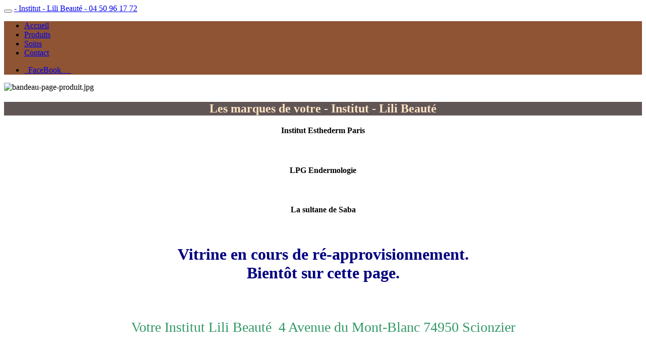

--- FILE ---
content_type: text/html; charset=UTF-8
request_url: https://institut-lilibeaute.fr/produits.php
body_size: 2486
content:
<!doctype html>
<html>
<head>
<meta name="viewport" content="width=device-width, initial-scale=1.0">
<meta charset="UTF-8">
<title>- Institut - Lili Beauté4 Avenue du Mont-Blanc74950Scionzier</title>
<link rel="stylesheet" type="text/css" href="bootstrap/3/css/bootstrap.min.css" />
<script type="text/javascript" src="ScriptLibrary/jquery-latest.pack.js"></script>
<link rel="stylesheet" type="text/css" href="bootstrap/3/css/dmxBootstrap3Forms.css" />
<link href="dd2/divider/css/dc_divider.css" rel="stylesheet" type="text/css">
<link href="css/MesStyles.css" rel="stylesheet" type="text/css">
<script type="text/javascript" src="bootstrap/3/js/dmxBootstrap3Forms.js"></script>
<script language="JavaScript" type="text/JavaScript">
function PopupCentrer(page,largeur,hauteur,options) {
  var top=(screen.height-hauteur)/2;
  var left=(screen.width-largeur)/2;
  window.open(page,"","top="+top+",left="+left+",width="+largeur+",height="+hauteur+","+options);
}
  
function DelAvecConf(deletepage_url,field_name,field_value,messagetext) { //v1.0 - Suppression du l'enregistrement avec confirmation
  if (confirm(messagetext)==1){
  	location.href = eval('\"'+deletepage_url+'?'+field_name+'='+field_value+'\"');
  }
}
</script>
<script type="text/javascript" src="bootstrap/3/js/bootstrap.min.js"></script>
</head>

<body data-spy="scroll" data-target=".nav-container">
<div id="fb-root"></div>
<script async defer crossorigin="anonymous" src="https://connect.facebook.net/fr_FR/sdk.js#xfbml=1&version=v9.0" nonce="il2vyRu1"></script>
<div class="container">
		<nav class="navbar-default">
				<div class="navbar-header">
						<button type="button" class="navbar-toggle" data-toggle="collapse" data-target="#myNavbar"> <span class="icon-bar"></span> <span class="icon-bar"></span> <span class="icon-bar"></span> </button>
						<a class="navbar-brand" href="index.php"> - Institut - Lili Beauté&nbsp;-&nbsp;04 50 96 17 72</a></div>
				<div class="collapse navbar-collapse" id="myNavbar" style="background-color: #8E5434">
						<ul class="nav navbar-nav">
																		<li ><a href="index.php">Accueil</a></li>
																				<li ><a href="produits.php">Produits</a></li>
																				<li ><a href="soins.php">Soins</a></li>
																				<li ><a href="contact.php">Contact</a></li>
																		</ul>
						<ul class="nav navbar-nav navbar-right">
								<li><a href="https://www.facebook.com/institut.lilibeaute/"><span class="glyphicon glyphicon-user"></span>&nbsp;&nbsp;FaceBook&nbsp;&nbsp; &nbsp;&nbsp;</a></li>
						</ul>
				</div>
		</nav>

</div>
<div class="container">
		<div class="row">
				<div class="col-lg-12"> <img alt="bandeau-page-produit.jpg" class="img-responsive" src="img/produits/bandeau-page-produit.jpg" /> </div>
		</div>
		<div class="row">
				<div class="col-lg-12">
						<h2 align="center" style="background-color: #615656"><span style="color: bisque">Les marques de votre  - Institut - Lili Beauté </span></h2>
				</div>
		</div>
		<div class="row">
				<div class="col-lg-12">
						<div class="dc_hrline_black" style="width:80%;"></div>
						<div align="center">
																		<div class="col-md-2" >
												<h4 align="center">Institut Esthederm Paris </h4>
												<h4><a href="#" class="thumbnail"> <img src="console/marques/img/esthederm.jpg" alt="" class="img-responsive"></a> 
                                        </h4>
										</div>
																				<div class="col-md-2" >
												<h4 align="center">LPG Endermologie </h4>
												<h4><a href="#" class="thumbnail"> <img src="console/marques/img/lpg.jpg" alt="" class="img-responsive"></a> 
                                        </h4>
										</div>
																				<div class="col-md-2" >
												<h4 align="center">La sultane de Saba</h4>
												<h4><a href="#" class="thumbnail"> <img src="console/marques/img/IMG_3489.jpg" alt="" class="img-responsive"></a> 
                                        </h4>
										</div>
																</div>
				</div>
		</div>
</div>
<div class="container">
<div class="row">
<div class="col-lg-12">
<div class="well" align="left">

<h1 style="text-align: center;"><span style="caret-color: rgb(0, 0, 128);color: rgb(0, 0, 128);"><font face="Verdana">Vitrine en cours de ré-approvisionnement.<br />Bientôt sur cette page.</font></span><span style="caret-color: rgb(0, 0, 128);"><font face="Verdana"><p><font style="color: rgb(51, 153, 102);font-size: 28px;"><span style="font-weight: normal;"><br />Votre Institut Lili Beauté</span><span style="font-weight: normal;">&nbsp; </span></font><span style="font-weight: normal;"><font style="color: rgb(51, 153, 102);font-size: 28px;">4 Avenue du Mont-Blanc 74950 Scionzier</font><br /></span><span style="color: rgb(51, 51, 51);font-size: 18px;font-weight: normal;"><br /><br /></span></p><p style="color: rgb(0, 0, 128);"><span style="color: rgb(51, 51, 51);font-size: 18px;font-weight: normal;"><br /></span></p><p style="color: rgb(0, 0, 128);"><font><span style="color: rgb(51, 51, 51);font-weight: normal;"><font style="font-size: 28px;">Merci de votre&nbsp;</font></span><span style="color: rgb(33, 37, 41);font-weight: normal;"></span></font><span style="color: rgb(38, 38, 38);font-size: 28px;font-weight: normal;">compréhension</span></p></font></span>
</h1></div>
</div>
</div>
</div>
<div class="container">
		<div class="row">
				<div class="col-lg-6" align="center">
						<h3 class="breadcrumb" style="background-color: #8E5434"><span style="color: white">Suivez moi sur Facebook</span></h3>
						<div class="facebook-responsive">
<div class="fb-page" data-href="https://www.facebook.com/lilibeautescionzier/" data-tabs="timeline" data-width="500" data-height="" data-small-header="false" data-adapt-container-width="true" data-hide-cover="false" data-show-facepile="true"><blockquote cite="https://www.facebook.com/lilibeautescionzier/" class="fb-xfbml-parse-ignore"><a href="https://www.facebook.com/lilibeautescionzier/">Lili Beauté</a></blockquote></div>
					</div>	
				</div>
				<div class="col-lg-6">
						<h3 class="breadcrumb" style="background-color: #8E5434"><span style="color: white">Plan</span></h3>
						<div class="map-responsive">
				<iframe src="https://www.google.com/maps/embed?pb=!1m14!1m8!1m3!1d11074.7574265273!2d6.5505417!3d46.0572941!3m2!1i1024!2i768!4f13.1!3m3!1m2!1s0x0%3A0xd8d95c41a59c3ac8!2sLILI%20BEAUTE!5e0!3m2!1sfr!2sfr!4v1605518827225!5m2!1sfr!2sfr" width="600" height="450" frameborder="0" style="border:0;" allowfullscreen="" aria-hidden="false" tabindex="0"></iframe>
						</div>
				</div>
		</div>
	
		</div>
</div><br>
<div class="container-fluid">
		<div class="row">
				<div class="col-lg-12">
						<p align="center" class="breadcrumb" style="background-color: #8E5434"><span style="color: white">- Institut - Lili Beauté -&nbsp;&nbsp; &nbsp;&nbsp;4 Avenue du Mont-Blanc - Scionzier - 04 50 96 17 72 | &copy; 2020 |	<a href="#" onClick='PopupCentrer("mentions-legales.php",600,700,"menubar=no,scrollbars=yes,statusbar=no")'> Mentions Légales</a> </span></p>
				</div>
		</div>
</div>
</body>
</html>

